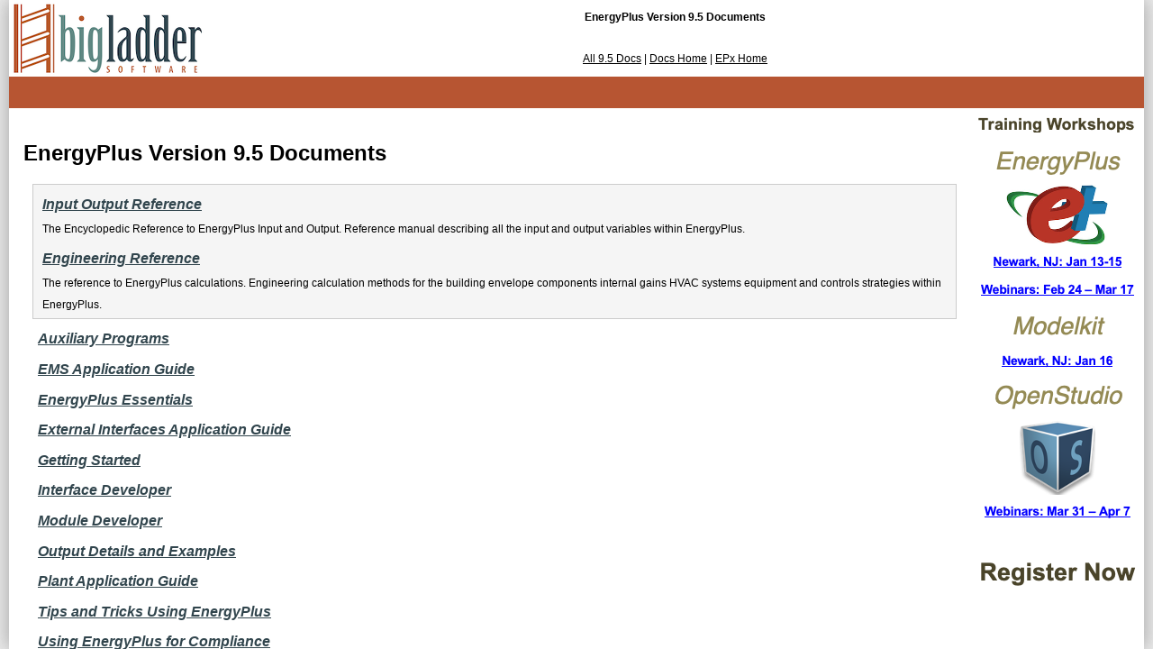

--- FILE ---
content_type: text/html
request_url: https://bigladdersoftware.com/epx/docs/9-5/
body_size: 1595
content:
<!doctype html>
<html lang="en" class="no-js">
  <head>
    <meta charset="utf-8">
    <meta name="author" content="Big Ladder Software LLC">
    <meta name="copyright" content="Copyright 2014 Big Ladder Software">
    <title>EnergyPlus Version 9.5 Documents</title>
    <meta name="description" content="">
    <meta name="viewport" content="width=device-width">
    <link href="/styles/epx.css?v=202512130459" media="screen, projection" rel="stylesheet">
    <link href="/css/mathjax.css" media="screen, projection" rel="stylesheet">
    <link rel="icon" type="image/x-icon" href="/favicon.ico?v=202512130459">
    
    
    <script type="text/javascript"
      src="/scripts/modernizr.custom.js?v=202512130459">
    </script>
    <script>
      (function(i,s,o,g,r,a,m){i['GoogleAnalyticsObject']=r;i[r]=i[r]||function(){
        (i[r].q=i[r].q||[]).push(arguments)},i[r].l=1*new Date();a=s.createElement(o),
        m=s.getElementsByTagName(o)[0];a.async=1;a.src=g;m.parentNode.insertBefore(a,m)
      })(window,document,'script','//www.google-analytics.com/analytics.js','ga');
      ga('create', 'UA-33302462-1', 'auto');
      ga('send', 'pageview');
    </script>
  </head>
  <body>
  <div id="page-container">
    <div class="content-container">
      <div id="header-container">
        <a id="logo" href="/" title="Big Ladder Software">
          <img src="/images/bigladder_logo_small.png" alt="Big Ladder Software"/></a>
        <div id="docnav" class="vertically-centered">
          <h2>EnergyPlus Version 9.5 Documents</h2>
          <span class="docnav-text">
                                                          </span>
          <br/>
          <ul>
            <li><a href="/epx/docs/9-5/index.html">All 9.5 Docs</a></li>
            <li>| <a href="/epx/docs/index.html">Docs Home</a></li>
            <li>| <a href="/epx/index.html">EPx Home</a></li>
          </ul>
        </div>
              </div>

      <div id="alert-ad"></div>

      <div id="main-container">
                <div id="main" class="can-comment fill-handheld-portrait">
          <style type="text/css">
          h4{margin-bottom:0em;margin-top:0.6em;}</style>
          <h1 id="energyplus-version-9.5-documents">EnergyPlus Version 9.5 Documents</h1>
          <div class="highlighted">
          <h4 id="input-output-reference"><a href="input-output-reference/index.html">Input Output Reference</a></h4>
          <p class="boilerplate">
          The Encyclopedic Reference to EnergyPlus Input and Output. Reference manual describing all the input and output variables within EnergyPlus.
          </p>
          <h4 id="engineering-reference"><a href="engineering-reference/index.html">Engineering Reference</a></h4>
          <p class="boilerplate">
          The reference to EnergyPlus calculations. Engineering calculation methods for the building envelope components internal gains HVAC systems equipment and controls strategies within EnergyPlus.
          </p>
          </div>
          <div class="non-highlighted">
          <h4 id="auxiliary-programs"><a href="auxiliary-programs/index.html">Auxiliary Programs</a></h4>
          <h4 id="ems-application-guide"><a href="ems-application-guide/index.html">EMS Application Guide</a></h4>
          <h4 id="energyplus-essentials"><a href="essentials/index.html">EnergyPlus Essentials</a></h4>
          <h4 id="external-interfaces-application-guide"><a href="external-interfaces-application-guide/index.html">External Interfaces Application Guide</a></h4>
          <h4 id="getting-started"><a href="getting-started/index.html">Getting Started</a></h4>
          <h4 id="interface-developer"><a href="interface-developer/index.html">Interface Developer</a></h4>
          <h4 id="module-developer"><a href="module-developer/index.html">Module Developer</a></h4>
          <h4 id="output-details-and-examples"><a href="output-details-and-examples/index.html">Output Details and Examples</a></h4>
          <h4 id="plant-application-guide"><a href="plant-application-guide/index.html">Plant Application Guide</a></h4>
          <h4 id="tips-and-tricks-using-energyplus"><a href="tips-and-tricks-using-energyplus/index.html">Tips and Tricks Using EnergyPlus</a></h4>
          <h4 id="using-energyplus-for-compliance"><a href="using-energyplus-for-compliance/index.html">Using EnergyPlus for Compliance</a></h4>
          <h4 id="acknowledgments"><a href="acknowledgments/index.html">Acknowledgments</a></h4>
          </div>
          <p><br/> <br/> <br/></p>
                    <div id="footer-container">
            <p>Copyright &copy; 2009-2025 Big Ladder Software LLC. All rights reserved. The Big Ladder name and logo are trademarks of Big Ladder Software LLC. Updated 2025.12.13</p>
          </div>
        </div>
        <div id="advert" class="not-on-small-screen">
          <a href="https://training.bigladdersoftware.com/" target="_blank"><img src="/ads/sidebar-ad.png?v=202512130459"></a><br><br>
          <!--
          <a href="https://www.indeed.com/cmp/Big-Ladder-Software-LLC/jobs"><img src="/ads/hiring-ad.svg?v=202512130459"></a>
          -->
  </div>
      </div>
    </div>
  </div>
  </body>
</html>
